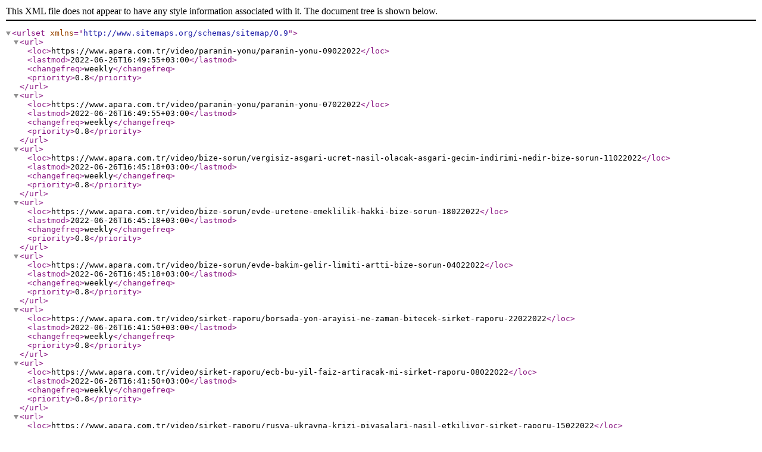

--- FILE ---
content_type: application/xml; charset=utf-8
request_url: https://www.apara.com.tr/sitemaparchives/post/2022-2.xml
body_size: 1858
content:
<?xml version="1.0" encoding="utf-8"?>
<urlset xmlns="http://www.sitemaps.org/schemas/sitemap/0.9">
  <url>
    <loc>https://www.apara.com.tr/video/paranin-yonu/paranin-yonu-09022022</loc>
    <lastmod>2022-06-26T16:49:55+03:00</lastmod>
    <changefreq>weekly</changefreq>
    <priority>0.8</priority>
  </url>
  <url>
    <loc>https://www.apara.com.tr/video/paranin-yonu/paranin-yonu-07022022</loc>
    <lastmod>2022-06-26T16:49:55+03:00</lastmod>
    <changefreq>weekly</changefreq>
    <priority>0.8</priority>
  </url>
  <url>
    <loc>https://www.apara.com.tr/video/bize-sorun/vergisiz-asgari-ucret-nasil-olacak-asgari-gecim-indirimi-nedir-bize-sorun-11022022</loc>
    <lastmod>2022-06-26T16:45:18+03:00</lastmod>
    <changefreq>weekly</changefreq>
    <priority>0.8</priority>
  </url>
  <url>
    <loc>https://www.apara.com.tr/video/bize-sorun/evde-uretene-emeklilik-hakki-bize-sorun-18022022</loc>
    <lastmod>2022-06-26T16:45:18+03:00</lastmod>
    <changefreq>weekly</changefreq>
    <priority>0.8</priority>
  </url>
  <url>
    <loc>https://www.apara.com.tr/video/bize-sorun/evde-bakim-gelir-limiti-artti-bize-sorun-04022022</loc>
    <lastmod>2022-06-26T16:45:18+03:00</lastmod>
    <changefreq>weekly</changefreq>
    <priority>0.8</priority>
  </url>
  <url>
    <loc>https://www.apara.com.tr/video/sirket-raporu/borsada-yon-arayisi-ne-zaman-bitecek-sirket-raporu-22022022</loc>
    <lastmod>2022-06-26T16:41:50+03:00</lastmod>
    <changefreq>weekly</changefreq>
    <priority>0.8</priority>
  </url>
  <url>
    <loc>https://www.apara.com.tr/video/sirket-raporu/ecb-bu-yil-faiz-artiracak-mi-sirket-raporu-08022022</loc>
    <lastmod>2022-06-26T16:41:50+03:00</lastmod>
    <changefreq>weekly</changefreq>
    <priority>0.8</priority>
  </url>
  <url>
    <loc>https://www.apara.com.tr/video/sirket-raporu/rusya-ukrayna-krizi-piyasalari-nasil-etkiliyor-sirket-raporu-15022022</loc>
    <lastmod>2022-06-26T16:41:50+03:00</lastmod>
    <changefreq>weekly</changefreq>
    <priority>0.8</priority>
  </url>
  <url>
    <loc>https://www.apara.com.tr/video/sirket-raporu/fed-bu-yil-kac-faiz-artirimina-gider-sirket-raporu-01022022</loc>
    <lastmod>2022-06-26T16:41:50+03:00</lastmod>
    <changefreq>weekly</changefreq>
    <priority>0.8</priority>
  </url>
  <url>
    <loc>https://www.apara.com.tr/video/basarinin-anahtari/cocuklarda-ozguven-kavrami-neyi-ifade-ediyor-basarinin-anahtari-01022022</loc>
    <lastmod>2022-06-26T16:36:58+03:00</lastmod>
    <changefreq>weekly</changefreq>
    <priority>0.8</priority>
  </url>
  <url>
    <loc>https://www.apara.com.tr/video/basarinin-anahtari/ogrencilerde-konsantrasyon-nasil-saglanir-basarinin-anahtari-22022022</loc>
    <lastmod>2022-06-26T16:36:58+03:00</lastmod>
    <changefreq>weekly</changefreq>
    <priority>0.8</priority>
  </url>
  <url>
    <loc>https://www.apara.com.tr/video/basarinin-anahtari/metaverse-kullanim-alanlari-nelerdir-basarinin-anahtari-15022022</loc>
    <lastmod>2022-06-26T16:36:58+03:00</lastmod>
    <changefreq>weekly</changefreq>
    <priority>0.8</priority>
  </url>
  <url>
    <loc>https://www.apara.com.tr/video/aklin-yolu/fedden-martta-faiz-artisi-sinyali-aklin-yolu-31012022</loc>
    <lastmod>2022-06-26T16:22:38+03:00</lastmod>
    <changefreq>weekly</changefreq>
    <priority>0.8</priority>
  </url>
  <url>
    <loc>https://www.apara.com.tr/video/aklin-yolu/jeopolitik-risklerin-ekonomilere-etkisi-aklin-yolu-21022022</loc>
    <lastmod>2022-06-26T16:22:38+03:00</lastmod>
    <changefreq>weekly</changefreq>
    <priority>0.8</priority>
  </url>
  <url>
    <loc>https://www.apara.com.tr/video/aklin-yolu/enflasyon-nasil-dusecek-aklin-yolu-07022022</loc>
    <lastmod>2022-06-26T16:22:38+03:00</lastmod>
    <changefreq>weekly</changefreq>
    <priority>0.8</priority>
  </url>
  <url>
    <loc>https://www.apara.com.tr/video/aklin-yolu/doviz-hesaplarinda-cozulme-devam-eder-mi-aklin-yolu-14022022</loc>
    <lastmod>2022-06-26T16:22:38+03:00</lastmod>
    <changefreq>weekly</changefreq>
    <priority>0.8</priority>
  </url>
  <url>
    <loc>https://www.apara.com.tr/video/ekonomide-bugun/piyasalarda-hangi-gelismeler-one-cikiyor-ismail-guner-piyasalarda-rusya-ukrayna-korkusu-azaliyor</loc>
    <lastmod>2022-05-30T10:31:49+03:00</lastmod>
    <changefreq>weekly</changefreq>
    <priority>0.8</priority>
  </url>
  <url>
    <loc>https://www.apara.com.tr/video/ekonomide-bugun/son-dakika-turkiye-ekonomisi-2021-yilinda-yuzde-11-buyudu-tuik-acikladi</loc>
    <lastmod>2022-05-30T10:31:49+03:00</lastmod>
    <changefreq>weekly</changefreq>
    <priority>0.8</priority>
  </url>
  <url>
    <loc>https://www.apara.com.tr/video/ekonomide-bugun/emtia-piyasalari-uzmani-zafer-ergezen-gumus-on-plana-cikabilir</loc>
    <lastmod>2022-05-30T10:31:49+03:00</lastmod>
    <changefreq>weekly</changefreq>
    <priority>0.8</priority>
  </url>
  <url>
    <loc>https://www.apara.com.tr/video/ekonomide-bugun/enerji-fiyatlari-dunyayi-salliyor-petrol-fiyatlari-yukselisini-surdurecek-mi</loc>
    <lastmod>2022-05-30T10:31:49+03:00</lastmod>
    <changefreq>weekly</changefreq>
    <priority>0.8</priority>
  </url>
  <url>
    <loc>https://www.apara.com.tr/video/ekonomide-bugun/baris-urkun-yabanci-yatirimci-enflasyon-verisini-izliyor</loc>
    <lastmod>2022-05-30T10:31:49+03:00</lastmod>
    <changefreq>weekly</changefreq>
    <priority>0.8</priority>
  </url>
  <url>
    <loc>https://www.apara.com.tr/video/ekonomide-bugun/altin-fiyatlari-icin-onemli-teknik-seviyeler-neler-stratejist-cuneyt-paksoy-acikladi</loc>
    <lastmod>2022-05-30T10:31:49+03:00</lastmod>
    <changefreq>weekly</changefreq>
    <priority>0.8</priority>
  </url>
  <url>
    <loc>https://www.apara.com.tr/video/ekonomide-bugun/son-dakika-iste-yeni-elektrik-tarifesinde-konut-ve-esnaf-icin-beklenen-indirim-oranlari</loc>
    <lastmod>2022-05-30T10:31:49+03:00</lastmod>
    <changefreq>weekly</changefreq>
    <priority>0.8</priority>
  </url>
  <url>
    <loc>https://www.apara.com.tr/video/ekonomide-bugun/son-dakika-bakan-nebatiden-kritik-doviz-ve-enflasyon-aciklamasi</loc>
    <lastmod>2022-05-30T10:31:49+03:00</lastmod>
    <changefreq>weekly</changefreq>
    <priority>0.8</priority>
  </url>
  <url>
    <loc>https://www.apara.com.tr/video/ekonomide-bugun/stratejist-yeliz-karabulut-dunyada-merkez-bankalari-on-planda-olacak</loc>
    <lastmod>2022-05-30T10:31:49+03:00</lastmod>
    <changefreq>weekly</changefreq>
    <priority>0.8</priority>
  </url>
  <url>
    <loc>https://www.apara.com.tr/video/ekonomide-bugun/botas-duyurdu-sanayide-enerji-kisintisi-sona-eriyor</loc>
    <lastmod>2022-05-30T10:31:49+03:00</lastmod>
    <changefreq>weekly</changefreq>
    <priority>0.8</priority>
  </url>
  <url>
    <loc>https://www.apara.com.tr/video/ekonomide-bugun/son-dakika-ticaret-bakani-mehmet-mus-ocak-rekorunu-duyurdu-tum-zamanlarin-en-yuksek-rakami</loc>
    <lastmod>2022-05-30T10:31:49+03:00</lastmod>
    <changefreq>weekly</changefreq>
    <priority>0.8</priority>
  </url>
  <url>
    <loc>https://www.apara.com.tr/video/ekonomide-bugun/borsa-istanbulda-yukselis-surecek-mi-uslu-2035-seviyesi-kritik</loc>
    <lastmod>2022-05-30T10:31:49+03:00</lastmod>
    <changefreq>weekly</changefreq>
    <priority>0.8</priority>
  </url>
  <url>
    <loc>https://www.apara.com.tr/video/ekonomide-bugun/son-dakika-ocak-2022-enflasyon-orani-aciklandi-tuik-duyurdu</loc>
    <lastmod>2022-05-30T10:31:49+03:00</lastmod>
    <changefreq>weekly</changefreq>
    <priority>0.8</priority>
  </url>
  <url>
    <loc>https://www.apara.com.tr/video/ekonomide-bugun/son-dakika-merkez-bankasi-subat-2022-faiz-karari-belli-oldu</loc>
    <lastmod>2022-05-30T10:31:49+03:00</lastmod>
    <changefreq>weekly</changefreq>
    <priority>0.8</priority>
  </url>
  <url>
    <loc>https://www.apara.com.tr/video/ekonomide-bugun/altin-fiyatlari-sahin-fede-ragmen-neden-yukseliyor</loc>
    <lastmod>2022-05-30T10:31:49+03:00</lastmod>
    <changefreq>weekly</changefreq>
    <priority>0.8</priority>
  </url>
  <url>
    <loc>https://www.apara.com.tr/video/paranin-rotasi/gidada-kdv-indirimi-bugun-basliyor-paranin-rotasi-14022022</loc>
    <lastmod>2022-05-30T10:11:05+03:00</lastmod>
    <changefreq>weekly</changefreq>
    <priority>0.8</priority>
  </url>
  <url>
    <loc>https://www.apara.com.tr/video/paranin-rotasi/hazine-ve-maliye-bakani-nebati-londraya-gidiyor-paranin-rotasi-07022022</loc>
    <lastmod>2022-05-30T10:11:05+03:00</lastmod>
    <changefreq>weekly</changefreq>
    <priority>0.8</priority>
  </url>
  <url>
    <loc>https://www.apara.com.tr/video/paranin-rotasi/erdoganin-3-gunluk-afrika-turu-paranin-rotasi-21022022</loc>
    <lastmod>2022-05-30T10:11:05+03:00</lastmod>
    <changefreq>weekly</changefreq>
    <priority>0.8</priority>
  </url>
  <url>
    <loc>https://www.apara.com.tr/video/paranin-rotasi/enflasyon-gerceklesmeleri-ve-beklentiler-paranin-rotasi-15022022</loc>
    <lastmod>2022-05-30T10:11:05+03:00</lastmod>
    <changefreq>weekly</changefreq>
    <priority>0.8</priority>
  </url>
  <url>
    <loc>https://www.apara.com.tr/video/paranin-rotasi/ocakta-konut-satislari-251-artti-paranin-rotasi-18022022</loc>
    <lastmod>2022-05-30T10:11:05+03:00</lastmod>
    <changefreq>weekly</changefreq>
    <priority>0.8</priority>
  </url>
  <url>
    <loc>https://www.apara.com.tr/video/paranin-rotasi/tskdan-kis-kartali-harekati-paranin-rotasi-02022022</loc>
    <lastmod>2022-05-30T10:11:05+03:00</lastmod>
    <changefreq>weekly</changefreq>
    <priority>0.8</priority>
  </url>
  <url>
    <loc>https://www.apara.com.tr/video/paranin-rotasi/vakifbank-ve-halkbankta-sermaye-artirimi-paranin-rotasi-10022022</loc>
    <lastmod>2022-05-30T10:11:05+03:00</lastmod>
    <changefreq>weekly</changefreq>
    <priority>0.8</priority>
  </url>
  <url>
    <loc>https://www.apara.com.tr/video/paranin-rotasi/kredi-garanti-fonu-desteklerine-basvurular-basladi-paranin-rotasi-22022022</loc>
    <lastmod>2022-05-30T10:11:05+03:00</lastmod>
    <changefreq>weekly</changefreq>
    <priority>0.8</priority>
  </url>
  <url>
    <loc>https://www.apara.com.tr/video/paranin-rotasi/baskan-erdogan-nato-liderler-zirvesine-katilacak-paranin-rotasi-23022022</loc>
    <lastmod>2022-05-30T10:11:05+03:00</lastmod>
    <changefreq>weekly</changefreq>
    <priority>0.8</priority>
  </url>
  <url>
    <loc>https://www.apara.com.tr/video/paranin-rotasi/ciftcilere-gubre-destegi-paranin-rotasi-11022022</loc>
    <lastmod>2022-05-30T10:11:05+03:00</lastmod>
    <changefreq>weekly</changefreq>
    <priority>0.8</priority>
  </url>
  <url>
    <loc>https://www.apara.com.tr/video/paranin-rotasi/aylik-tufe-1110-yillik-tufe-4869-olarak-gerceklesti-paranin-rotasi-03022022</loc>
    <lastmod>2022-05-30T10:11:05+03:00</lastmod>
    <changefreq>weekly</changefreq>
    <priority>0.8</priority>
  </url>
  <url>
    <loc>https://www.apara.com.tr/video/paranin-rotasi/ukrayna-merkez-bankasi-rusyaya-odemeleri-yasakladi-paranin-rotasi-25022022</loc>
    <lastmod>2022-05-30T10:11:05+03:00</lastmod>
    <changefreq>weekly</changefreq>
    <priority>0.8</priority>
  </url>
  <url>
    <loc>https://www.apara.com.tr/video/paranin-rotasi/elektrik-faturasinda-kota-210-kilovata-cikti-paranin-rotasi-31012022</loc>
    <lastmod>2022-05-30T10:11:05+03:00</lastmod>
    <changefreq>weekly</changefreq>
    <priority>0.8</priority>
  </url>
  <url>
    <loc>https://www.apara.com.tr/video/paranin-rotasi/4-ceyrek-finansallarda-hangi-sektorler-one-cikiyor-paranin-rotasi-16022022</loc>
    <lastmod>2022-05-30T10:11:05+03:00</lastmod>
    <changefreq>weekly</changefreq>
    <priority>0.8</priority>
  </url>
  <url>
    <loc>https://www.apara.com.tr/video/paranin-rotasi/yastik-alti-altinin-ekonomiye-kazandirilmasi-paranin-rotasi-09022022</loc>
    <lastmod>2022-05-30T10:11:05+03:00</lastmod>
    <changefreq>weekly</changefreq>
    <priority>0.8</priority>
  </url>
  <url>
    <loc>https://www.apara.com.tr/video/paranin-rotasi/ukrayna-rusya-belarus-ve-kirim-sinirlarindan-saldiriya-ugradik-paranin-rotasi-24022022</loc>
    <lastmod>2022-05-30T10:11:05+03:00</lastmod>
    <changefreq>weekly</changefreq>
    <priority>0.8</priority>
  </url>
  <url>
    <loc>https://www.apara.com.tr/video/paranin-rotasi/istihdam-odakli-ekonomi-politikasi-paranin-rotasi-17022022</loc>
    <lastmod>2022-05-30T10:11:05+03:00</lastmod>
    <changefreq>weekly</changefreq>
    <priority>0.8</priority>
  </url>
  <url>
    <loc>https://www.apara.com.tr/video/paranin-rotasi/ogretmenlik-meslek-kanunu-kabul-edildi-paranin-rotasi-03032022</loc>
    <lastmod>2022-05-30T10:11:05+03:00</lastmod>
    <changefreq>weekly</changefreq>
    <priority>0.8</priority>
  </url>
  <url>
    <loc>https://www.apara.com.tr/video/paranin-rotasi/lagarde-avrupada-yuksek-enflasyon-surecek-paranin-rotasi-08022022</loc>
    <lastmod>2022-05-30T10:11:05+03:00</lastmod>
    <changefreq>weekly</changefreq>
    <priority>0.8</priority>
  </url>
  <url>
    <loc>https://www.apara.com.tr/video/paranin-rotasi/rusya-ekonomisine-swift-engeli-paranin-rotasi-28022022</loc>
    <lastmod>2022-05-30T10:11:05+03:00</lastmod>
    <changefreq>weekly</changefreq>
    <priority>0.8</priority>
  </url>
  <url>
    <loc>https://www.apara.com.tr/video/paranin-rotasi/enflasyon-gerceklesmeleri-ve-beklentiler-paranin-rotasi-15022022</loc>
    <lastmod>2022-05-30T10:11:05+03:00</lastmod>
    <changefreq>weekly</changefreq>
    <priority>0.8</priority>
  </url>
  <url>
    <loc>https://www.apara.com.tr/haberler/2022/02/10/en-fazla-calisani-olan-sirket-odulu-ronesans-aldi</loc>
    <lastmod>2022-05-27T00:00:46+03:00</lastmod>
    <changefreq>weekly</changefreq>
    <priority>0.8</priority>
  </url>
  <url>
    <loc>https://www.apara.com.tr/haberler/2022/02/15/turkiye-ile-bae-arasinda-ticaret-hacminin-en-yuksek-seviyeye-cikartilmasi-hedefleniyor</loc>
    <lastmod>2022-05-26T22:54:49+03:00</lastmod>
    <changefreq>weekly</changefreq>
    <priority>0.8</priority>
  </url>
  <url>
    <loc>https://www.apara.com.tr/haberler/2022/02/02/avrupada-2021de-satilan-3-otomobilden-1i-hibrit-veya-elektrikli-oldu</loc>
    <lastmod>2022-05-26T22:28:11+03:00</lastmod>
    <changefreq>weekly</changefreq>
    <priority>0.8</priority>
  </url>
</urlset>